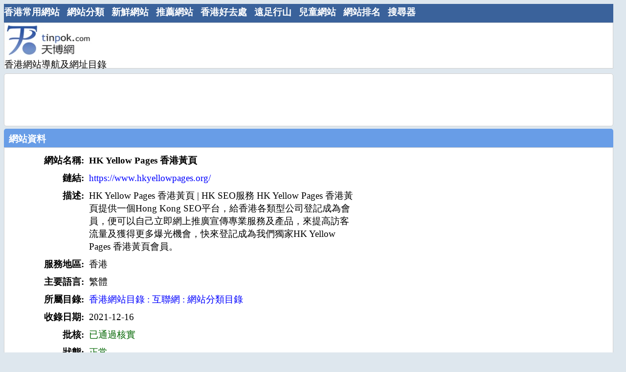

--- FILE ---
content_type: text/html; charset=UTF-8
request_url: https://tinpok.com/url-detail.php?url_id=170547
body_size: 1612
content:
<!DOCTYPE html PUBLIC "-//W3C//DTD XHTML 1.0 Transitional//EN" "http://www.w3.org/TR/xhtml1/DTD/xhtml1-transitional.dtd">

<HTML><!-- InstanceBegin template="/Templates/main.dwt.php" codeOutsideHTMLIsLocked="false" -->
<HEAD>
<link rel="shortcut icon" href="favicon.ico">
<meta http-equiv="Content-Type" content="text/html; charset=utf-8">
<!-- InstanceBeginEditable name="doctitle" -->
<TITLE>網站資訊</TITLE>
<meta name="description" content="天博網提供的網站資訊，提供網站資訊修改及回報錯誤服務。">
<meta name="keywords" content="">
<!-- InstanceEndEditable -->
<LINK 
href="css/style.css" rel=stylesheet>
<META content="MSHTML 6.00.6000.16441" name="GENERATOR">
<link rel="canonical" href="https://www.tinpok.com/url-detail.php?url_id=170547"/>
<meta name="viewport" content="width=device-width, initial-scale=1">
<meta http-equiv="Content-Language" content="zh-hk">
	
<!-- InstanceBeginEditable name="head" -->

<!-- InstanceEndEditable -->
</HEAD>
<BODY>
<div id="page">
	<div class="menubar">
              <ul>
                <li><a href="index.php">香港常用網站</a></li>
                <li><a href="list.php">網站分類</a></li>
				<li><a href="newsubmit.php">新鮮網站</a></li>
				<li><a href="suggest.php">推薦網站</a></li>
				<li><a href="family-activity.php">香港好去處</a></li>
				<li><a href="hiking.php">遠足行山</a></li>
				<li><a href="kids-website.php">兒童網站</a></li>
				<li><a href="hktopsite.php">網站排名</a></li>
                <li><a href="search-engine.php">搜尋器</a></li>
				              </ul> 
 </div>
<!-- google_ad_section_start(weight=ignore) --> 
<div id="logo">
    <div id="logoleft">
    <a href="index.php"><img src="images/tinpok_logo3.jpg" alt="天博網 - 香港常用網站導航分類目錄" width="180" height="72" /></a><br />
    香港網站導航及網址目錄
    </div>
    <div id="logoright">
     <script async src="https://pagead2.googlesyndication.com/pagead/js/adsbygoogle.js?client=ca-pub-7432624614927303"
     crossorigin="anonymous"></script>
<!-- page middle banner -->
<ins class="adsbygoogle"
     style="display:inline-block;width:728px;height:90px"
     data-ad-client="ca-pub-7432624614927303"
     data-ad-slot="0202587954"></ins>
<script>
     (adsbygoogle = window.adsbygoogle || []).push({});
</script>
    </div>
</div>
<!-- google_ad_section_end -->	<div id="container">
	<div id="content">
	<!-- Main content -->
	<!-- InstanceBeginEditable name="content" -->
<div class="ads"><script async src="https://pagead2.googlesyndication.com/pagead/js/adsbygoogle.js?client=ca-pub-7432624614927303"
     crossorigin="anonymous"></script>
<!-- page middle banner -->
<ins class="adsbygoogle"
     style="display:inline-block;width:728px;height:90px"
     data-ad-client="ca-pub-7432624614927303"
     data-ad-slot="0202587954"></ins>
<script>
     (adsbygoogle = window.adsbygoogle || []).push({});
</script>
</div>
<div class="itemlist2-top">網站資料</div>
<div class="itemlist2">
      			<table cellspacing=0 cellpadding=5 width="710" align="left"
            border=0>		
			                  <tr>
                    <th width="150" align="right">網站名稱: </th>				
                    <td><strong>HK Yellow Pages 香港黃頁 </strong></td>
                  </tr>
                  <tr>
                    <th nowrap align="right">鏈結:</th>
                    <td><a href="https://www.hkyellowpages.org/" title="HK Yellow Pages 香港黃頁 ">https://www.hkyellowpages.org/</a>				
										
					</td>
                    </tr>
                  <tr>
                    <th nowrap valign="top" align="right">描述:</th>
                    <td>HK Yellow Pages 香港黃頁 | HK SEO服務
HK Yellow Pages 香港黃頁提供一個Hong Kong SEO平台，給香港各類型公司登記成為會員，便可以自己立即網上推廣宣傳專業服務及產品，來提高訪客流量及獲得更多爆光機會，快來登記成為我們獨家HK Yellow Pages 香港黃頁會員。
&nbsp;</td>
                    </tr>
					<tr>
                    <th nowrap valign="top" align="right">服務地區:</th>
                    <td>香港</td>
                    </tr>
					<tr>
                    <th nowrap valign="top" align="right">主要語言:</th>
                    <td>繁體</td>
                    </tr>
				 <tr> 
                    <th nowrap align="right" valign="top">所屬目錄:</th>
                   <td><a href="list.php?cate_id=5133">香港網站目錄 : 互聯網 : 網站分類目錄</a></td>
                  </tr>
				   <tr>
                    <th nowrap align="right">收錄日期:</th>
                    <td>2021-12-16&nbsp;</td>
				  </tr>
                  <tr>
                    <th nowrap align="right">批核:</th>
                    <td><span class="f2">已通過核實</span>					</td>
					</tr>
					<tr>
                    <th nowrap align="right">狀態:</th>
                    <td><span class="f2">正常</span>&nbsp;					</td>
                  </tr>
					<tr>
                    <th nowrap align="right">&nbsp;</th>
                    <td><p><img src="images/broken_link.gif" width="17" height="17" border="0" align="absbottom"><a href="report-error.php?url_id=170547">回報斷鏈或意識不良網站</a>&nbsp;&nbsp;|&nbsp;&nbsp;</p>
					<p></p></td>
                  </tr>
              </table>
</div>

<div class="ads">
	<script async src="https://pagead2.googlesyndication.com/pagead/js/adsbygoogle.js?client=ca-pub-7432624614927303"
     crossorigin="anonymous"></script>
<!-- page middle banner -->
<ins class="adsbygoogle"
     style="display:inline-block;width:728px;height:90px"
     data-ad-client="ca-pub-7432624614927303"
     data-ad-slot="0202587954"></ins>
<script>
     (adsbygoogle = window.adsbygoogle || []).push({});
</script>
	
</div>      

 
<div class="itemlist3">
Tag: HK Yellow Pages 香港黃頁 , www.hkyellowpages.org, HK Yellow Pages 香港黃頁 | HK SEO服務
HK Yellow Pages 香港黃頁提供一個Hong Kong SEO平台，給香港各類型公司登記成為會員，便可以自己立即網上推廣宣傳專業服務及產品，來提高訪客流量及獲得更多爆光機會，快來登記成為我們獨家HK Yellow Pages 香港黃頁會員。
, https://www.hkyellowpages.org/</div>

    <!-- InstanceEndEditable -->
	</div>	
	<div id="sidebar">
	<!-- InstanceBeginEditable name="sidebartop" -->    
	
	<!-- InstanceEndEditable -->
	
	
	<!-- InstanceBeginEditable name="sidebarbottom" -->

	<!-- InstanceEndEditable -->
	</div>	 	
	</div>
	<div id=footer>
	<!-- google_ad_section_start(weight=ignore) --> 
      <!-- footer start-->
	  	   <br />
	   <div class="copyright"><span class="f1">Copyright &copy;2007-2022</span> 天博網版權所有。</div>
       
      <!-- footer end-->
<!-- google_ad_section_end -->		</div>	
</div>
</BODY><!-- InstanceEnd --></HTML>


--- FILE ---
content_type: text/html; charset=utf-8
request_url: https://www.google.com/recaptcha/api2/aframe
body_size: 267
content:
<!DOCTYPE HTML><html><head><meta http-equiv="content-type" content="text/html; charset=UTF-8"></head><body><script nonce="ZedIfawMo4aHyK6Z5yzaqA">/** Anti-fraud and anti-abuse applications only. See google.com/recaptcha */ try{var clients={'sodar':'https://pagead2.googlesyndication.com/pagead/sodar?'};window.addEventListener("message",function(a){try{if(a.source===window.parent){var b=JSON.parse(a.data);var c=clients[b['id']];if(c){var d=document.createElement('img');d.src=c+b['params']+'&rc='+(localStorage.getItem("rc::a")?sessionStorage.getItem("rc::b"):"");window.document.body.appendChild(d);sessionStorage.setItem("rc::e",parseInt(sessionStorage.getItem("rc::e")||0)+1);localStorage.setItem("rc::h",'1768968076557');}}}catch(b){}});window.parent.postMessage("_grecaptcha_ready", "*");}catch(b){}</script></body></html>